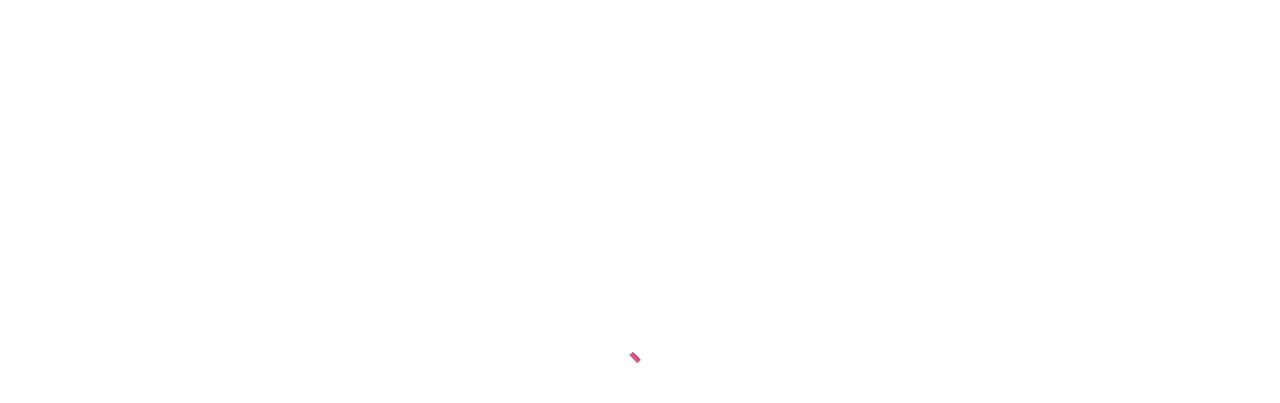

--- FILE ---
content_type: text/html; charset=utf-8
request_url: https://ethel.ee/ehted/ripatsid/rose-opal-mini-me-silver-ripatsid-detail.html
body_size: 13667
content:
<!DOCTYPE html>
<html lang="et-ee" dir="ltr">

<head>
   <meta http-equiv="X-UA-Compatible" content="IE=edge" /><meta name="viewport" content="width=device-width, initial-scale=1" /><meta name="HandheldFriendly" content="true" /><meta name="apple-mobile-web-app-capable" content="YES" /> <!-- document meta -->
   <meta charset="utf-8" />
	<base href="https://ethel.ee/ehted/ripatsid/rose-opal-mini-me-silver-ripatsid-detail.html" />
	<meta name="title" content="&quot;Rose opal&quot; Mini Me Silver ripatsid mix &amp; match" />
	<meta name="viewport" content="width=device-width, initial-scale=1.0" />
	<meta name="description" content="&quot;Rose opal&quot; Mini Me Silver ripatsid mix &amp; match Ripatsid " />
	<meta name="generator" content="Joomla! - Open Source Content Management" />
	<title>Ripatsid: &quot;Rose opal&quot; Mini Me Silver ripatsid mix &amp; match</title>
	<link href="https://ethel.ee/ehted/ripatsid/mini-me-ripatsid/rose-opal-mini-me-silver-ripatsid-detail.html" rel="canonical" />
	<link href="/components/com_virtuemart/assets/css/jquery.fancybox-1.3.4.css?vmver=bb0e827f" rel="stylesheet" />
	<link href="/plugins/system/jce/css/content.css?badb4208be409b1335b815dde676300e" rel="stylesheet" />
	<link href="/plugins/system/jcemediabox/css/jcemediabox.min.css?0072da39200af2a5f0dbaf1a155242cd" rel="stylesheet" />
	<link href="https://ethel.ee/media/jui/css/chosen.css" rel="stylesheet" />
	<link href="https://ethel.ee/modules/mod_ebstickycookienotice/tmpl/assets/css/cookie.css?v=968095233" rel="stylesheet" />
	<link href="https://ethel.ee/modules/mod_ebstickycookienotice/tmpl/assets/css/responsive.css?v=1423318382" rel="stylesheet" />
	<style>
#astroid-preloader{display:flex;align-items:center;background:rgb(255, 255, 255);height:100%;left:0;position:fixed;top:0;width:100%;z-index:99999}.sk-folding-cube{margin:0 auto;width:20px;height:20px;position:relative;-webkit-transform:rotateZ(45deg);transform:rotateZ(45deg)}.sk-folding-cube .sk-cube{float:left;width:50%;height:50%;position:relative;-webkit-transform:scale(1.1);-ms-transform:scale(1.1);transform:scale(1.1)}.sk-folding-cube .sk-cube:before{content:"";position:absolute;top:0;left:0;width:100%;height:100%;background-color:rgb(178, 0, 71);-webkit-animation:sk-foldCubeAngle 2.4s infinite linear both;animation:sk-foldCubeAngle 2.4s infinite linear both;-webkit-transform-origin:100% 100%;-ms-transform-origin:100% 100%;transform-origin:100% 100%}.sk-folding-cube .sk-cube2{-webkit-transform:scale(1.1) rotateZ(90deg);transform:scale(1.1) rotateZ(90deg)}.sk-folding-cube .sk-cube3{-webkit-transform:scale(1.1) rotateZ(180deg);transform:scale(1.1) rotateZ(180deg)}.sk-folding-cube .sk-cube4{-webkit-transform:scale(1.1) rotateZ(270deg);transform:scale(1.1) rotateZ(270deg)}.sk-folding-cube .sk-cube2:before{-webkit-animation-delay:.3s;animation-delay:.3s}.sk-folding-cube .sk-cube3:before{-webkit-animation-delay:.6s;animation-delay:.6s}.sk-folding-cube .sk-cube4:before{-webkit-animation-delay:.9s;animation-delay:.9s}@-webkit-keyframes sk-foldCubeAngle{0%,10%{-webkit-transform:perspective(140px) rotateX(-180deg);transform:perspective(140px) rotateX(-180deg);opacity:0}25%,75%{-webkit-transform:perspective(140px) rotateX(0);transform:perspective(140px) rotateX(0);opacity:1}100%,90%{-webkit-transform:perspective(140px) rotateY(180deg);transform:perspective(140px) rotateY(180deg);opacity:0}}@keyframes sk-foldCubeAngle{0%,10%{-webkit-transform:perspective(140px) rotateX(-180deg);transform:perspective(140px) rotateX(-180deg);opacity:0}25%,75%{-webkit-transform:perspective(140px) rotateX(0);transform:perspective(140px) rotateX(0);opacity:1}100%,90%{-webkit-transform:perspective(140px) rotateY(180deg);transform:perspective(140px) rotateY(180deg);opacity:0}}
	</style>
	<script type="application/json" class="joomla-script-options new">{"csrf.token":"ceb7a579b0562c4a88b8a9345ee093fa","system.paths":{"root":"","base":""}}</script>
	<script src="/media/jui/js/jquery.min.js?9fb86782e3d957d07881f7c0676bd414"></script>
	<script src="/media/jui/js/jquery-noconflict.js?9fb86782e3d957d07881f7c0676bd414"></script>
	<script src="/media/jui/js/jquery-migrate.min.js?9fb86782e3d957d07881f7c0676bd414"></script>
	<script src="/components/com_virtuemart/assets/js/jquery-ui.min.js?vmver=1.9.2"></script>
	<script src="/components/com_virtuemart/assets/js/jquery.ui.autocomplete.html.js"></script>
	<script src="/components/com_virtuemart/assets/js/jquery.noconflict.js" async></script>
	<script src="/components/com_virtuemart/assets/js/vmsite.js?vmver=bb0e827f"></script>
	<script src="/components/com_virtuemart/assets/js/vmprices.js?vmver=bb0e827f"></script>
	<script src="/components/com_virtuemart/assets/js/dynupdate.js?vmver=bb0e827f"></script>
	<script src="/components/com_virtuemart/assets/js/fancybox/jquery.fancybox-1.3.4.pack.js?vmver=bb0e827f"></script>
	<script src="/plugins/system/jcemediabox/js/jcemediabox.min.js?d67233ea942db0e502a9d3ca48545fb9"></script>
	<script src="https://ethel.ee/media/jui/js/chosen.jquery.min.js"></script>
	<script src="https://ethel.ee/modules/mod_ebstickycookienotice/tmpl/assets/js/cookie_script.js?v=1266410963"></script>
	<script src="/media/system/js/mootools-core.js?9fb86782e3d957d07881f7c0676bd414"></script>
	<script src="/media/system/js/core.js?9fb86782e3d957d07881f7c0676bd414"></script>
	<script src="https://ethel.ee/modules/mod_cf_filtering/assets/general.js"></script>
	<script src="/modules/mod_virtuemart_cart/assets/js/update_cart.js?vmver=bb0e827f"></script>
	<script>
//<![CDATA[ 
if (typeof Virtuemart === "undefined"){
	var Virtuemart = {};}
var vmSiteurl = 'https://ethel.ee/' ;
Virtuemart.vmSiteurl = vmSiteurl;
var vmLang = '&lang=et';
Virtuemart.vmLang = vmLang; 
var vmLangTag = 'et';
Virtuemart.vmLangTag = vmLangTag;
var Itemid = '&Itemid=4063';
Virtuemart.addtocart_popup = "1" ; 
var vmCartError = Virtuemart.vmCartError = "Ostukorvi uuendamisel tekkis viga.";
var usefancy = true; //]]>

</script>
<script>
dataLayer.push({ ecommerce: null });
dataLayer.push({
 'event': 'detail'
  'ecommerce': {
    'detail': {
      'products': [{
        'name': '&quot;Rose opal&quot; Mini Me Silver ripatsid mix &amp; match',
        'id': '1399',
        'price': '24.17 EUR',
         'brand': 'Ethel Pearls',
         'category': 'Ripatsid',
        //'variant': 'Gray'.   // kui on olemas variatsioon
       }]
     }
   }
});
</script>
<script>
      jQuery(document).ready(function(){WfMediabox.init({"base":"\/","theme":"standard","width":"","height":"","lightbox":0,"shadowbox":0,"icons":1,"overlay":1,"overlay_opacity":0,"overlay_color":"","transition_speed":300,"close":2,"scrolling":"0","labels":{"close":"Close","next":"Next","previous":"Previous","cancel":"Cancel","numbers":"{{numbers}}","numbers_count":"{{current}} of {{total}}","download":"Download"}});});
//<![CDATA[
jQuery(document).ready(function() {
		jQuery('#VMmenu86_36818 li.VmClose ul').hide();
		jQuery('#VMmenu86_36818 li .VmArrowdown').click(
		function() {

			if (jQuery(this).parent().next('ul').is(':hidden')) {
				jQuery('#VMmenu86_36818 ul:visible').delay(500).slideUp(500,'linear').parents('li').addClass('VmClose').removeClass('VmOpen');
				jQuery(this).parent().next('ul').slideDown(500,'linear');
				jQuery(this).parents('li').addClass('VmOpen').removeClass('VmClose');
			}
		});
	});
//]]>

			if(typeof customFiltersProp=='undefined')customFiltersProp=new Array();
			customFiltersProp[677]={
				base_url:'https://ethel.ee/',
				cf_direction:'ltr',
				loadModule:false,
				loadOtherModules:true,
				loadOtherFilteringModules:1,
				results_trigger:'btn',
				results_wrapper:'bd_results',
				cfjoomla_sef:'1',
				use_ajax_spinner:'0',
				use_results_ajax_spinner:'0',
				results_loading_mode:'ajax'
				};window.addEvent('domready',function(){customFilters.assignEvents(677);});
	</script>
	<!-- Joomla Facebook Integration Begin -->
<script type='text/javascript'>
!function(f,b,e,v,n,t,s){if(f.fbq)return;n=f.fbq=function(){n.callMethod?
n.callMethod.apply(n,arguments):n.queue.push(arguments)};if(!f._fbq)f._fbq=n;
n.push=n;n.loaded=!0;n.version='2.0';n.queue=[];t=b.createElement(e);t.async=!0;
t.src=v;s=b.getElementsByTagName(e)[0];s.parentNode.insertBefore(t,s)}(window,
document,'script','https://connect.facebook.net/en_US/fbevents.js');
fbq('init', '320146495898459', {}, {agent: 'pljoomla'});
fbq('track', 'PageView');
</script>
<noscript>
<img height="1" width="1" style="display:none" alt="fbpx"
src="https://www.facebook.com/tr?id=320146495898459&ev=PageView&noscript=1"/>
</noscript>
<!-- DO NOT MODIFY -->
<!-- Joomla Facebook Integration end -->
 <!-- joomla head -->
   <link href="https://ethel.ee/images/yldsisu/rect4597.png" rel="shortcut icon" type="image/png" sizes="any" /><link href="https://fonts.googleapis.com/css2?family=&display=swap" rel="stylesheet" type="text/css" />
<link href="https://fonts.googleapis.com/css2?family=Forum&display=swap" rel="stylesheet" type="text/css" />
<link href="https://ethel.ee/templates/astroid_template_zero/css/vm-ltr-site.css" rel="stylesheet" type="text/css" />
<link href="https://use.fontawesome.com/releases/v6.0.0/css/all.css" data-version="6.0.0" rel="stylesheet" type="text/css" />
<link href="https://ethel.ee/media/jui/css/icomoon.css?v=2.5.18" rel="stylesheet" type="text/css" />
<link href="https://ethel.ee/templates/astroid_template_zero/css/compiled-3a86d3cd645088efd2ab309f4369e182.css?v=2.5.18" rel="stylesheet" type="text/css" />
<link href="https://ethel.ee/templates/astroid_template_zero/css/compiled-a4d02bef5640d6eb0522324b6bfd1b6a.css?v=2.5.18" rel="stylesheet" type="text/css" />
<link href="https://ethel.ee/templates/astroid_template_zero/css/custom.css?v=2.5.18" rel="stylesheet" type="text/css" />
 <!-- head styles -->
   <link rel="preconnect" href="https://fonts.gstatic.com"><!-- Global site tag (gtag.js) - Google Analytics -->
<script async src="https://www.googletagmanager.com/gtag/js?id=G-K24NKLVMZX"></script>
<script>
  window.dataLayer = window.dataLayer || [];
  function gtag(){dataLayer.push(arguments);}
  gtag('js', new Date());

  gtag('config', 'G-K24NKLVMZX');
</script> <!-- head scripts -->
</head> <!-- document head -->

<body class="site astroid-framework com-virtuemart view-productdetails layout-default itemid-4063 ripatsid-alias tp-style-225 et-EE ltr">
   <a title="Back to Top" id="astroid-backtotop" class="square" href="javascript:void(0)" style="background:rgb(255, 0, 102);padding:10px;"><i class="fas fa-arrow-up" style="font-size:20px;color:rgb(255, 255, 255);line-height:20px;  padding: 2px"></i></a><!-- astroid container -->
<div class="astroid-container">
    <div class="astroid-mobilemenu d-none d-init dir-left" data-class-prefix="astroid-mobilemenu" id="astroid-mobilemenu">
   <div class="burger-menu-button active">
      <button aria-label="Mobile Menu Toggle" type="button" class="button close-offcanvas offcanvas-close-btn">
         <span class="box">
            <span class="inner"></span>
         </span>
      </button>
   </div>
   <ul class="astroid-mobile-menu d-none"><li class="nav-item nav-item-id-4065 nav-item-level-1 no-dropdown-icon"><!--menu link starts-->
<a href="/kampaania.html" title="Kampaania" class=" nav-link-item-id-4065 nav-link item-link-component item-level-1" data-drop-action="hover">
   <span class="nav-title">
                                          Kampaania                              </span>
   </a>
<!--menu link ends--></li><li class="nav-item nav-item-id-4049 nav-item-level-1 nav-item-deeper nav-item-parent has-megamenu nav-item-dropdown no-dropdown-icon"><!--menu link starts-->
<a href="/riided.html" title="Disain riided" class=" nav-link-item-id-4049 nav-link item-link-component item-level-1" data-drop-action="hover">
   <span class="nav-title">
                                          Disain riided                              </span>
   </a>
<!--menu link ends--><ul class="nav-child list-group navbar-subnav level-1"><li class="nav-item-submenu nav-item-id-4051 nav-item-level-2 no-dropdown-icon"><!--menu link starts-->
<a href="/riided/tuunikad.html" title="Tuunikad" class=" nav-link-item-id-4051 nav-link item-link-component item-level-2" data-drop-action="hover">
   <span class="nav-title">
                                          Tuunikad                              </span>
   </a>
<!--menu link ends--></li><li class="nav-item-submenu nav-item-id-4052 nav-item-level-2 no-dropdown-icon"><!--menu link starts-->
<a href="/riided/seelikud.html" title="Seelikud" class=" nav-link-item-id-4052 nav-link item-link-component item-level-2" data-drop-action="hover">
   <span class="nav-title">
                                          Seelikud                              </span>
   </a>
<!--menu link ends--></li><li class="nav-item-submenu nav-item-id-4053 nav-item-level-2 no-dropdown-icon"><!--menu link starts-->
<a href="/riided/kleidid.html" title="Kleidid" class=" nav-link-item-id-4053 nav-link item-link-component item-level-2" data-drop-action="hover">
   <span class="nav-title">
                                          Kleidid                              </span>
   </a>
<!--menu link ends--></li><li class="nav-item-submenu nav-item-id-4054 nav-item-level-2 no-dropdown-icon"><!--menu link starts-->
<a href="/riided/kardiganid-sviitrid.html" title="Kardiganid, sviitrid" class=" nav-link-item-id-4054 nav-link item-link-component item-level-2" data-drop-action="hover">
   <span class="nav-title">
                                          Kardiganid, sviitrid                              </span>
   </a>
<!--menu link ends--></li><li class="nav-item-submenu nav-item-id-4055 nav-item-level-2 no-dropdown-icon"><!--menu link starts-->
<a href="/riided/pluusid.html" title="Pluusid" class=" nav-link-item-id-4055 nav-link item-link-component item-level-2" data-drop-action="hover">
   <span class="nav-title">
                                          Pluusid                              </span>
   </a>
<!--menu link ends--></li><li class="nav-item-submenu nav-item-id-4056 nav-item-level-2 no-dropdown-icon"><!--menu link starts-->
<a href="/riided/püksid.html" title="Vabaaja riietus" class=" nav-link-item-id-4056 nav-link item-link-component item-level-2" data-drop-action="hover">
   <span class="nav-title">
                                          Vabaaja riietus                              </span>
   </a>
<!--menu link ends--></li><li class="nav-item-submenu nav-item-id-4057 nav-item-level-2 no-dropdown-icon"><!--menu link starts-->
<a href="/riided/retuusid.html" title="Retuusid" class=" nav-link-item-id-4057 nav-link item-link-component item-level-2" data-drop-action="hover">
   <span class="nav-title">
                                          Retuusid                              </span>
   </a>
<!--menu link ends--></li><li class="nav-item-submenu nav-item-id-4058 nav-item-level-2 no-dropdown-icon"><!--menu link starts-->
<a href="/riided/sokid.html" title="Sokid" class=" nav-link-item-id-4058 nav-link item-link-component item-level-2" data-drop-action="hover">
   <span class="nav-title">
                                          Sokid                              </span>
   </a>
<!--menu link ends--></li><li class="nav-item-submenu nav-item-id-4059 nav-item-level-2 no-dropdown-icon"><!--menu link starts-->
<a href="/riided/mütsid-sallid.html" title="Mütsid, sallid" class=" nav-link-item-id-4059 nav-link item-link-component item-level-2" data-drop-action="hover">
   <span class="nav-title">
                                          Mütsid, sallid                              </span>
   </a>
<!--menu link ends--></li><li class="nav-item-submenu nav-item-id-4060 nav-item-level-2 no-dropdown-icon"><!--menu link starts-->
<a href="/riided/peapaelad.html" title="Peapaelad" class=" nav-link-item-id-4060 nav-link item-link-component item-level-2" data-drop-action="hover">
   <span class="nav-title">
                                          Peapaelad                              </span>
   </a>
<!--menu link ends--></li><li class="nav-item-submenu nav-item-id-4061 nav-item-level-2 no-dropdown-icon"><!--menu link starts-->
<a href="/riided/laudlinad.html" title="Laudlinad" class=" nav-link-item-id-4061 nav-link item-link-component item-level-2" data-drop-action="hover">
   <span class="nav-title">
                                          Laudlinad                              </span>
   </a>
<!--menu link ends--></li><li class="nav-item-submenu nav-item-id-4062 nav-item-level-2 no-dropdown-icon"><!--menu link starts-->
<a href="/riided/komplektid.html" title="Komplektid" class=" nav-link-item-id-4062 nav-link item-link-component item-level-2" data-drop-action="hover">
   <span class="nav-title">
                                          Komplektid                              </span>
   </a>
<!--menu link ends--></li></ul></li><li class="nav-item nav-item-id-4050 nav-item-level-1 nav-item-active nav-item-deeper nav-item-parent has-megamenu nav-item-dropdown no-dropdown-icon"><!--menu link starts-->
<a href="/ehted.html" title="Ethel ehted" class=" nav-link-item-id-4050 nav-link active item-link-component item-level-1" data-drop-action="hover">
   <span class="nav-title">
                                          Ethel ehted                              </span>
   </a>
<!--menu link ends--><ul class="nav-child list-group navbar-subnav level-1"><li class="nav-item-submenu nav-item-id-4063 nav-item-level-2 nav-item-current nav-item-active nav-item-deeper nav-item-parent nav-item-dropdown no-dropdown-icon"><!--menu link starts-->
<a href="/ehted/ripatsid.html" title="Ripatsid" class=" nav-link-item-id-4063 nav-link active item-link-component item-level-2" data-drop-action="hover">
   <span class="nav-title">
                                          Ripatsid                              </span>
   </a>
<!--menu link ends--><ul class="nav-child list-group navbar-subnav level-2"><li class="nav-item-submenu nav-item-id-4070 nav-item-level-3 no-dropdown-icon"><!--menu link starts-->
<a href="/ehted/ripatsid/summer-star-ripatsid.html" title="Summer Star ripatsid" class=" nav-link-item-id-4070 nav-link item-link-component item-level-3" data-drop-action="hover">
   <span class="nav-title">
                                          Summer Star ripatsid                              </span>
   </a>
<!--menu link ends--></li><li class="nav-item-submenu nav-item-id-4071 nav-item-level-3 no-dropdown-icon"><!--menu link starts-->
<a href="/ehted/ripatsid/regular-ripatsid.html" title="Regular ripatsid" class=" nav-link-item-id-4071 nav-link item-link-component item-level-3" data-drop-action="hover">
   <span class="nav-title">
                                          Regular ripatsid                              </span>
   </a>
<!--menu link ends--></li><li class="nav-item-submenu nav-item-id-4072 nav-item-level-3 no-dropdown-icon"><!--menu link starts-->
<a href="/ehted/ripatsid/pearls-ripatsid.html" title="Pearls ripatsid" class=" nav-link-item-id-4072 nav-link item-link-component item-level-3" data-drop-action="hover">
   <span class="nav-title">
                                          Pearls ripatsid                              </span>
   </a>
<!--menu link ends--></li></ul></li><li class="nav-item-submenu nav-item-id-4064 nav-item-level-2 nav-item-deeper nav-item-parent nav-item-dropdown no-dropdown-icon"><!--menu link starts-->
<a href="/ehted/kõrvarõngad.html" title="Kõrvarõngad" class=" nav-link-item-id-4064 nav-link item-link-component item-level-2" data-drop-action="hover">
   <span class="nav-title">
                                          Kõrvarõngad                              </span>
   </a>
<!--menu link ends--><ul class="nav-child list-group navbar-subnav level-2"><li class="nav-item-submenu nav-item-id-4089 nav-item-level-3 no-dropdown-icon"><!--menu link starts-->
<a href="/ehted/kõrvarõngad/pärlitega-kõrvarõngad.html" title="Pärlitega kõrvarõngad" class=" nav-link-item-id-4089 nav-link item-link-component item-level-3" data-drop-action="hover">
   <span class="nav-title">
                                          Pärlitega kõrvarõngad                              </span>
   </a>
<!--menu link ends--></li><li class="nav-item-submenu nav-item-id-4090 nav-item-level-3 no-dropdown-icon"><!--menu link starts-->
<a href="/ehted/kõrvarõngad/kullatud-kõrvarõngad.html" title="Kullatud kõrvarõngad" class=" nav-link-item-id-4090 nav-link item-link-component item-level-3" data-drop-action="hover">
   <span class="nav-title">
                                          Kullatud kõrvarõngad                              </span>
   </a>
<!--menu link ends--></li><li class="nav-item-submenu nav-item-id-4091 nav-item-level-3 no-dropdown-icon"><!--menu link starts-->
<a href="/ehted/kõrvarõngad/rodeeritud-kõrvarõngad.html" title="Rodeeritud kõrvarõngad" class=" nav-link-item-id-4091 nav-link item-link-component item-level-3" data-drop-action="hover">
   <span class="nav-title">
                                          Rodeeritud kõrvarõngad                              </span>
   </a>
<!--menu link ends--></li><li class="nav-item-submenu nav-item-id-4092 nav-item-level-3 no-dropdown-icon"><!--menu link starts-->
<a href="/ehted/kõrvarõngad/sobita-ja-vaheta.html" title="Sobita ja vaheta" class=" nav-link-item-id-4092 nav-link item-link-component item-level-3" data-drop-action="hover">
   <span class="nav-title">
                                          Sobita ja vaheta                              </span>
   </a>
<!--menu link ends--></li></ul></li><li class="nav-item-submenu nav-item-id-4066 nav-item-level-2 nav-item-deeper nav-item-parent nav-item-dropdown no-dropdown-icon"><!--menu link starts-->
<a href="/ehted/käevõrud.html" title="Käevõrud" class=" nav-link-item-id-4066 nav-link item-link-component item-level-2" data-drop-action="hover">
   <span class="nav-title">
                                          Käevõrud                              </span>
   </a>
<!--menu link ends--><ul class="nav-child list-group navbar-subnav level-2"><li class="nav-item-submenu nav-item-id-4126 nav-item-level-3 no-dropdown-icon"><!--menu link starts-->
<a href="/ehted/käevõrud/naiste-käevõrud.html" title="Naiste käevõrud" class=" nav-link-item-id-4126 nav-link item-link-component item-level-3" data-drop-action="hover">
   <span class="nav-title">
                                          Naiste käevõrud                              </span>
   </a>
<!--menu link ends--></li><li class="nav-item-submenu nav-item-id-4127 nav-item-level-3 no-dropdown-icon"><!--menu link starts-->
<a href="/ehted/käevõrud/meeste-käevõrud.html" title="Meeste käevõrud" class=" nav-link-item-id-4127 nav-link item-link-component item-level-3" data-drop-action="hover">
   <span class="nav-title">
                                          Meeste käevõrud                              </span>
   </a>
<!--menu link ends--></li><li class="nav-item-submenu nav-item-id-4128 nav-item-level-3 no-dropdown-icon"><!--menu link starts-->
<a href="/ehted/käevõrud/laste-käevõrud.html" title="Laste käevõrud" class=" nav-link-item-id-4128 nav-link item-link-component item-level-3" data-drop-action="hover">
   <span class="nav-title">
                                          Laste käevõrud                              </span>
   </a>
<!--menu link ends--></li><li class="nav-item-submenu nav-item-id-4129 nav-item-level-3 no-dropdown-icon"><!--menu link starts-->
<a href="/ehted/käevõrud/poolvääriskividest-käevõrud.html" title="Poolvääriskividest käevõrud" class=" nav-link-item-id-4129 nav-link item-link-component item-level-3" data-drop-action="hover">
   <span class="nav-title">
                                          Poolvääriskividest käevõrud                              </span>
   </a>
<!--menu link ends--></li></ul></li><li class="nav-item-submenu nav-item-id-4067 nav-item-level-2 nav-item-deeper nav-item-parent nav-item-dropdown no-dropdown-icon"><!--menu link starts-->
<a href="/ehted/kaelakeed.html" title="Kaelakeed" class=" nav-link-item-id-4067 nav-link item-link-component item-level-2" data-drop-action="hover">
   <span class="nav-title">
                                          Kaelakeed                              </span>
   </a>
<!--menu link ends--><ul class="nav-child list-group navbar-subnav level-2"><li class="nav-item-submenu nav-item-id-4093 nav-item-level-3 no-dropdown-icon"><!--menu link starts-->
<a href="/ehted/kaelakeed/tugevkullatud-kaelakeed.html" title="Tugevkullatud kaelakeed" class=" nav-link-item-id-4093 nav-link item-link-component item-level-3" data-drop-action="hover">
   <span class="nav-title">
                                          Tugevkullatud kaelakeed                              </span>
   </a>
<!--menu link ends--></li><li class="nav-item-submenu nav-item-id-4094 nav-item-level-3 no-dropdown-icon"><!--menu link starts-->
<a href="/ehted/kaelakeed/pärlitest-kaelakeed.html" title="Pärlitest kaelakeed" class=" nav-link-item-id-4094 nav-link item-link-component item-level-3" data-drop-action="hover">
   <span class="nav-title">
                                          Pärlitest kaelakeed                              </span>
   </a>
<!--menu link ends--></li><li class="nav-item-submenu nav-item-id-4095 nav-item-level-3 no-dropdown-icon"><!--menu link starts-->
<a href="/ehted/kaelakeed/rodeeritud-kaelakeed.html" title="Rodeeritud kaelakeed" class=" nav-link-item-id-4095 nav-link item-link-component item-level-3" data-drop-action="hover">
   <span class="nav-title">
                                          Rodeeritud kaelakeed                              </span>
   </a>
<!--menu link ends--></li><li class="nav-item-submenu nav-item-id-4125 nav-item-level-3 no-dropdown-icon"><!--menu link starts-->
<a href="/ehted/kaelakeed/poolvääriskividest-kaelakeed.html" title="Poolvääriskividest kaelakeed" class=" nav-link-item-id-4125 nav-link item-link-component item-level-3" data-drop-action="hover">
   <span class="nav-title">
                                          Poolvääriskividest kaelakeed                              </span>
   </a>
<!--menu link ends--></li></ul></li><li class="nav-item-submenu nav-item-id-4068 nav-item-level-2 no-dropdown-icon"><!--menu link starts-->
<a href="/ehted/baasrõngad.html" title="Baasrõngad" class=" nav-link-item-id-4068 nav-link item-link-component item-level-2" data-drop-action="hover">
   <span class="nav-title">
                                          Baasrõngad                              </span>
   </a>
<!--menu link ends--></li><li class="nav-item-submenu nav-item-id-4069 nav-item-level-2 nav-item-deeper nav-item-parent nav-item-dropdown no-dropdown-icon"><!--menu link starts-->
<a href="/ehted/ethel-kollektsioonid.html" title="Ethel kollektsioonid" class=" nav-link-item-id-4069 nav-link item-link-component item-level-2" data-drop-action="hover">
   <span class="nav-title">
                                          Ethel kollektsioonid                              </span>
   </a>
<!--menu link ends--><ul class="nav-child list-group navbar-subnav level-2"><li class="nav-item-submenu nav-item-id-4111 nav-item-level-3 no-dropdown-icon"><!--menu link starts-->
<a href="/ehted/ethel-kollektsioonid/classic.html" title="Classic" class=" nav-link-item-id-4111 nav-link item-link-component item-level-3" data-drop-action="hover">
   <span class="nav-title">
                                          Classic                              </span>
   </a>
<!--menu link ends--></li><li class="nav-item-submenu nav-item-id-4112 nav-item-level-3 no-dropdown-icon"><!--menu link starts-->
<a href="/ehted/ethel-kollektsioonid/leopard.html" title="Leopard" class=" nav-link-item-id-4112 nav-link item-link-component item-level-3" data-drop-action="hover">
   <span class="nav-title">
                                          Leopard                              </span>
   </a>
<!--menu link ends--></li><li class="nav-item-submenu nav-item-id-4130 nav-item-level-3 no-dropdown-icon"><!--menu link starts-->
<a href="/ehted/ethel-kollektsioonid/ethel-komplektid.html" title="Ethel komplektid" class=" nav-link-item-id-4130 nav-link item-link-component item-level-3" data-drop-action="hover">
   <span class="nav-title">
                                          Ethel komplektid                              </span>
   </a>
<!--menu link ends--></li></ul></li></ul></li><li class="nav-item nav-item-id-3615 nav-item-level-1 no-dropdown-icon"><!--menu link starts-->
<a href="/kontakt.html" title="Kontakt" class=" nav-link-item-id-3615 nav-link item-link-component item-level-1" data-drop-action="hover">
   <span class="nav-title">
                                          Kontakt                              </span>
   </a>
<!--menu link ends--></li></ul></div>    <!-- astroid content -->
    <div class="astroid-content">
                <!-- astroid layout -->
        <div class="astroid-layout astroid-layout-wide">
                        <!-- astroid wrapper -->
            <div class="astroid-wrapper">
                                <section class="astroid-section p-1 hideonxs hideonsm hideonmd" id="ts-551539321230222"><div class="container"><div class="astroid-row row" id="ar-941539321230222"><div class="astroid-column col-lg-8 order-xl-0 order-lg-0 order-md-0 order-sm-0 order-0" id="ac-211539321230222"><div class="astroid-module-position" id="t1-241539321244222"><div class="astroid-contact-info">
   
         <span class="astroid-contact-phone">
                     <i class="fas fa-phone-alt"></i>
                           <a href="tel:+37256670008">+372 5667 0008</a>
      </span>
   
   
         <span class="astroid-contact-email">
                     <i class="far fa-envelope"></i>
                           <a href="mailto:ethel@ethel.ee">ethel@ethel.ee</a>
      </span>
   
   </div></div></div><div class="astroid-column col-lg-4 order-xl-0 order-lg-0 order-md-0 order-sm-0 order-0" id="ac-1091539321232502"><div class="astroid-module-position float-right" id="t2-691539321321578"><div class="astroid-social-icons row">
    <div class="col"><a title="Facebook"  href="https://www.facebook.com/ethelspearls" target="_blank" rel="noopener"><i class="fab fa-facebook-f"></i></a></div><div class="col"><a title="Instagram"  href="https://www.instagram.com/ethelpearls/" target="_blank" rel="noopener"><i class="fab fa-instagram"></i></a></div></div></div></div></div></div></section><section class="astroid-section astroid-header-section" id="hs-1529472563843"><div class="container"><div class="astroid-row row no-gutters gx-0" id="ar-1529472563843"><div class="astroid-column col-lg-12 order-xl-0 order-lg-0 order-md-0 order-sm-0 order-0" id="ac-1529472563843"><div class="astroid-module-position" id="ah-1529472563843"><!-- header starts -->
<header data-megamenu data-megamenu-class=".has-megamenu" data-megamenu-content-class=".megamenu-container" data-dropdown-arrow="false" data-header-offset="true" data-transition-speed="100" data-megamenu-animation="slide" data-easing="linear" data-astroid-trigger="hover" data-megamenu-submenu-class=".nav-submenu,.nav-submenu-static" id="astroid-header" class="astroid-header astroid-horizontal-header astroid-horizontal-center-header">
   <div class="d-flex flex-row justify-content-between">
               <div class="d-flex d-lg-none justify-content-start">
            <div class="header-mobilemenu-trigger d-lg-none burger-menu-button align-self-center" data-offcanvas="#astroid-mobilemenu" data-effect="mobilemenu-slide">
               <button aria-label="Mobile Menu Toggle" class="button" type="button"><span class="box"><span class="inner"></span></span></button>
            </div>
         </div>
            <div class="header-left-section d-flex justify-content-start">
         <!-- logo starts -->
    <!-- image logo starts -->
        <div class="logo-wrapper astroid-logo">
                <a target="_self" class="astroid-logo astroid-logo-image d-flex align-items-center mr-0 mr-lg-4" href="https://ethel.ee/">
                                    <img src="https://ethel.ee/images/ethel_white_logo.png" alt="Ethel's Design" class="astroid-logo-default" />
                                        <img src="https://ethel.ee/images/ethel_white_logo.png" alt="Ethel's Design" class="astroid-logo-mobile" />
                                        <img src="https://ethel.ee/images/ethel_white_logo.png" alt="Ethel's Design" class="astroid-logo-sticky" />
                            </a>
            </div>
    <!-- image logo ends -->
<!-- logo ends -->               </div>
               <div></div>
            <div class="header-center-section d-none d-lg-flex justify-content-center flex-lg-grow-1"><div class=" align-self-center px-2 d-none d-lg-block"><ul class="nav astroid-nav d-none d-lg-flex"><li data-position="right" class="nav-item nav-item-id-4065 nav-item-level-1 no-dropdown-icon"><!--menu link starts-->
<a href="/kampaania.html" title="Kampaania" class=" nav-link-item-id-4065 nav-link item-link-component item-level-1" data-drop-action="hover">
   <span class="nav-title">
                                          Kampaania                              </span>
   </a>
<!--menu link ends--></li><li data-position="right" class="nav-item nav-item-id-4049 nav-item-level-1 nav-item-deeper nav-item-parent has-megamenu nav-item-dropdown no-dropdown-icon"><!--menu link starts-->
<a href="/riided.html" title="Disain riided" class=" nav-link-item-id-4049 nav-link megamenu-item-link item-link-component item-level-1" data-drop-action="hover">
   <span class="nav-title">
                                          Disain riided                                             </span>
   </a>
<!--menu link ends--><div style="width:250px" class="megamenu-container nav-submenu-container nav-item-level-1"><ul class="nav-submenu"><li data-position="right" class="nav-item-submenu nav-item-id-4051 nav-item-level-2 no-dropdown-icon"><!--menu link starts-->
<a href="/riided/tuunikad.html" title="Tuunikad" class=" nav-link-item-id-4051 item-link-component item-level-2" data-drop-action="hover">
   <span class="nav-title">
                                          Tuunikad                              </span>
   </a>
<!--menu link ends--></li><li data-position="right" class="nav-item-submenu nav-item-id-4052 nav-item-level-2 no-dropdown-icon"><!--menu link starts-->
<a href="/riided/seelikud.html" title="Seelikud" class=" nav-link-item-id-4052 item-link-component item-level-2" data-drop-action="hover">
   <span class="nav-title">
                                          Seelikud                              </span>
   </a>
<!--menu link ends--></li><li data-position="right" class="nav-item-submenu nav-item-id-4053 nav-item-level-2 no-dropdown-icon"><!--menu link starts-->
<a href="/riided/kleidid.html" title="Kleidid" class=" nav-link-item-id-4053 item-link-component item-level-2" data-drop-action="hover">
   <span class="nav-title">
                                          Kleidid                              </span>
   </a>
<!--menu link ends--></li><li data-position="right" class="nav-item-submenu nav-item-id-4054 nav-item-level-2 no-dropdown-icon"><!--menu link starts-->
<a href="/riided/kardiganid-sviitrid.html" title="Kardiganid, sviitrid" class=" nav-link-item-id-4054 item-link-component item-level-2" data-drop-action="hover">
   <span class="nav-title">
                                          Kardiganid, sviitrid                              </span>
   </a>
<!--menu link ends--></li><li data-position="right" class="nav-item-submenu nav-item-id-4055 nav-item-level-2 no-dropdown-icon"><!--menu link starts-->
<a href="/riided/pluusid.html" title="Pluusid" class=" nav-link-item-id-4055 item-link-component item-level-2" data-drop-action="hover">
   <span class="nav-title">
                                          Pluusid                              </span>
   </a>
<!--menu link ends--></li><li data-position="right" class="nav-item-submenu nav-item-id-4056 nav-item-level-2 no-dropdown-icon"><!--menu link starts-->
<a href="/riided/püksid.html" title="Vabaaja riietus" class=" nav-link-item-id-4056 item-link-component item-level-2" data-drop-action="hover">
   <span class="nav-title">
                                          Vabaaja riietus                              </span>
   </a>
<!--menu link ends--></li><li data-position="right" class="nav-item-submenu nav-item-id-4057 nav-item-level-2 no-dropdown-icon"><!--menu link starts-->
<a href="/riided/retuusid.html" title="Retuusid" class=" nav-link-item-id-4057 item-link-component item-level-2" data-drop-action="hover">
   <span class="nav-title">
                                          Retuusid                              </span>
   </a>
<!--menu link ends--></li><li data-position="right" class="nav-item-submenu nav-item-id-4058 nav-item-level-2 no-dropdown-icon"><!--menu link starts-->
<a href="/riided/sokid.html" title="Sokid" class=" nav-link-item-id-4058 item-link-component item-level-2" data-drop-action="hover">
   <span class="nav-title">
                                          Sokid                              </span>
   </a>
<!--menu link ends--></li><li data-position="right" class="nav-item-submenu nav-item-id-4059 nav-item-level-2 no-dropdown-icon"><!--menu link starts-->
<a href="/riided/mütsid-sallid.html" title="Mütsid, sallid" class=" nav-link-item-id-4059 item-link-component item-level-2" data-drop-action="hover">
   <span class="nav-title">
                                          Mütsid, sallid                              </span>
   </a>
<!--menu link ends--></li><li data-position="right" class="nav-item-submenu nav-item-id-4060 nav-item-level-2 no-dropdown-icon"><!--menu link starts-->
<a href="/riided/peapaelad.html" title="Peapaelad" class=" nav-link-item-id-4060 item-link-component item-level-2" data-drop-action="hover">
   <span class="nav-title">
                                          Peapaelad                              </span>
   </a>
<!--menu link ends--></li><li data-position="right" class="nav-item-submenu nav-item-id-4061 nav-item-level-2 no-dropdown-icon"><!--menu link starts-->
<a href="/riided/laudlinad.html" title="Laudlinad" class=" nav-link-item-id-4061 item-link-component item-level-2" data-drop-action="hover">
   <span class="nav-title">
                                          Laudlinad                              </span>
   </a>
<!--menu link ends--></li><li data-position="right" class="nav-item-submenu nav-item-id-4062 nav-item-level-2 no-dropdown-icon"><!--menu link starts-->
<a href="/riided/komplektid.html" title="Komplektid" class=" nav-link-item-id-4062 item-link-component item-level-2" data-drop-action="hover">
   <span class="nav-title">
                                          Komplektid                              </span>
   </a>
<!--menu link ends--></li></ul></li><li data-position="right" class="nav-item nav-item-id-4050 nav-item-level-1 nav-item-active nav-item-deeper nav-item-parent has-megamenu nav-item-dropdown no-dropdown-icon"><!--menu link starts-->
<a href="/ehted.html" title="Ethel ehted" class=" nav-link-item-id-4050 nav-link active megamenu-item-link item-link-component item-level-1" data-drop-action="hover">
   <span class="nav-title">
                                          Ethel ehted                                             </span>
   </a>
<!--menu link ends--><div style="width:250px" class="megamenu-container nav-submenu-container nav-item-level-1"><ul class="nav-submenu"><li data-position="right" class="nav-item-submenu nav-item-id-4063 nav-item-level-2 nav-item-current nav-item-active nav-item-deeper nav-item-parent nav-item-dropdown no-dropdown-icon"><!--menu link starts-->
<a href="/ehted/ripatsid.html" title="Ripatsid" class=" nav-link-item-id-4063 active megamenu-item-link item-link-component item-level-2" data-drop-action="hover">
   <span class="nav-title">
                                          Ripatsid                                    <i class="fas fa-chevron-right nav-item-caret"></i>
         </span>
   </a>
<!--menu link ends--><ul class="nav-submenu"><li data-position="right" class="nav-item-submenu nav-item-id-4070 nav-item-level-3 no-dropdown-icon"><!--menu link starts-->
<a href="/ehted/ripatsid/summer-star-ripatsid.html" title="Summer Star ripatsid" class=" nav-link-item-id-4070 item-link-component item-level-3" data-drop-action="hover">
   <span class="nav-title">
                                          Summer Star ripatsid                              </span>
   </a>
<!--menu link ends--></li><li data-position="right" class="nav-item-submenu nav-item-id-4071 nav-item-level-3 no-dropdown-icon"><!--menu link starts-->
<a href="/ehted/ripatsid/regular-ripatsid.html" title="Regular ripatsid" class=" nav-link-item-id-4071 item-link-component item-level-3" data-drop-action="hover">
   <span class="nav-title">
                                          Regular ripatsid                              </span>
   </a>
<!--menu link ends--></li><li data-position="right" class="nav-item-submenu nav-item-id-4072 nav-item-level-3 no-dropdown-icon"><!--menu link starts-->
<a href="/ehted/ripatsid/pearls-ripatsid.html" title="Pearls ripatsid" class=" nav-link-item-id-4072 item-link-component item-level-3" data-drop-action="hover">
   <span class="nav-title">
                                          Pearls ripatsid                              </span>
   </a>
<!--menu link ends--></li></ul></li><li data-position="right" class="nav-item-submenu nav-item-id-4064 nav-item-level-2 nav-item-deeper nav-item-parent nav-item-dropdown no-dropdown-icon"><!--menu link starts-->
<a href="/ehted/kõrvarõngad.html" title="Kõrvarõngad" class=" nav-link-item-id-4064 megamenu-item-link item-link-component item-level-2" data-drop-action="hover">
   <span class="nav-title">
                                          Kõrvarõngad                                    <i class="fas fa-chevron-right nav-item-caret"></i>
         </span>
   </a>
<!--menu link ends--><ul class="nav-submenu"><li data-position="right" class="nav-item-submenu nav-item-id-4089 nav-item-level-3 no-dropdown-icon"><!--menu link starts-->
<a href="/ehted/kõrvarõngad/pärlitega-kõrvarõngad.html" title="Pärlitega kõrvarõngad" class=" nav-link-item-id-4089 item-link-component item-level-3" data-drop-action="hover">
   <span class="nav-title">
                                          Pärlitega kõrvarõngad                              </span>
   </a>
<!--menu link ends--></li><li data-position="right" class="nav-item-submenu nav-item-id-4090 nav-item-level-3 no-dropdown-icon"><!--menu link starts-->
<a href="/ehted/kõrvarõngad/kullatud-kõrvarõngad.html" title="Kullatud kõrvarõngad" class=" nav-link-item-id-4090 item-link-component item-level-3" data-drop-action="hover">
   <span class="nav-title">
                                          Kullatud kõrvarõngad                              </span>
   </a>
<!--menu link ends--></li><li data-position="right" class="nav-item-submenu nav-item-id-4091 nav-item-level-3 no-dropdown-icon"><!--menu link starts-->
<a href="/ehted/kõrvarõngad/rodeeritud-kõrvarõngad.html" title="Rodeeritud kõrvarõngad" class=" nav-link-item-id-4091 item-link-component item-level-3" data-drop-action="hover">
   <span class="nav-title">
                                          Rodeeritud kõrvarõngad                              </span>
   </a>
<!--menu link ends--></li><li data-position="right" class="nav-item-submenu nav-item-id-4092 nav-item-level-3 no-dropdown-icon"><!--menu link starts-->
<a href="/ehted/kõrvarõngad/sobita-ja-vaheta.html" title="Sobita ja vaheta" class=" nav-link-item-id-4092 item-link-component item-level-3" data-drop-action="hover">
   <span class="nav-title">
                                          Sobita ja vaheta                              </span>
   </a>
<!--menu link ends--></li></ul></li><li data-position="right" class="nav-item-submenu nav-item-id-4066 nav-item-level-2 nav-item-deeper nav-item-parent nav-item-dropdown no-dropdown-icon"><!--menu link starts-->
<a href="/ehted/käevõrud.html" title="Käevõrud" class=" nav-link-item-id-4066 megamenu-item-link item-link-component item-level-2" data-drop-action="hover">
   <span class="nav-title">
                                          Käevõrud                                    <i class="fas fa-chevron-right nav-item-caret"></i>
         </span>
   </a>
<!--menu link ends--><ul class="nav-submenu"><li data-position="right" class="nav-item-submenu nav-item-id-4126 nav-item-level-3 no-dropdown-icon"><!--menu link starts-->
<a href="/ehted/käevõrud/naiste-käevõrud.html" title="Naiste käevõrud" class=" nav-link-item-id-4126 item-link-component item-level-3" data-drop-action="hover">
   <span class="nav-title">
                                          Naiste käevõrud                              </span>
   </a>
<!--menu link ends--></li><li data-position="right" class="nav-item-submenu nav-item-id-4127 nav-item-level-3 no-dropdown-icon"><!--menu link starts-->
<a href="/ehted/käevõrud/meeste-käevõrud.html" title="Meeste käevõrud" class=" nav-link-item-id-4127 item-link-component item-level-3" data-drop-action="hover">
   <span class="nav-title">
                                          Meeste käevõrud                              </span>
   </a>
<!--menu link ends--></li><li data-position="right" class="nav-item-submenu nav-item-id-4128 nav-item-level-3 no-dropdown-icon"><!--menu link starts-->
<a href="/ehted/käevõrud/laste-käevõrud.html" title="Laste käevõrud" class=" nav-link-item-id-4128 item-link-component item-level-3" data-drop-action="hover">
   <span class="nav-title">
                                          Laste käevõrud                              </span>
   </a>
<!--menu link ends--></li><li data-position="right" class="nav-item-submenu nav-item-id-4129 nav-item-level-3 no-dropdown-icon"><!--menu link starts-->
<a href="/ehted/käevõrud/poolvääriskividest-käevõrud.html" title="Poolvääriskividest käevõrud" class=" nav-link-item-id-4129 item-link-component item-level-3" data-drop-action="hover">
   <span class="nav-title">
                                          Poolvääriskividest käevõrud                              </span>
   </a>
<!--menu link ends--></li></ul></li><li data-position="right" class="nav-item-submenu nav-item-id-4067 nav-item-level-2 nav-item-deeper nav-item-parent nav-item-dropdown no-dropdown-icon"><!--menu link starts-->
<a href="/ehted/kaelakeed.html" title="Kaelakeed" class=" nav-link-item-id-4067 megamenu-item-link item-link-component item-level-2" data-drop-action="hover">
   <span class="nav-title">
                                          Kaelakeed                                    <i class="fas fa-chevron-right nav-item-caret"></i>
         </span>
   </a>
<!--menu link ends--><ul class="nav-submenu"><li data-position="right" class="nav-item-submenu nav-item-id-4093 nav-item-level-3 no-dropdown-icon"><!--menu link starts-->
<a href="/ehted/kaelakeed/tugevkullatud-kaelakeed.html" title="Tugevkullatud kaelakeed" class=" nav-link-item-id-4093 item-link-component item-level-3" data-drop-action="hover">
   <span class="nav-title">
                                          Tugevkullatud kaelakeed                              </span>
   </a>
<!--menu link ends--></li><li data-position="right" class="nav-item-submenu nav-item-id-4094 nav-item-level-3 no-dropdown-icon"><!--menu link starts-->
<a href="/ehted/kaelakeed/pärlitest-kaelakeed.html" title="Pärlitest kaelakeed" class=" nav-link-item-id-4094 item-link-component item-level-3" data-drop-action="hover">
   <span class="nav-title">
                                          Pärlitest kaelakeed                              </span>
   </a>
<!--menu link ends--></li><li data-position="right" class="nav-item-submenu nav-item-id-4095 nav-item-level-3 no-dropdown-icon"><!--menu link starts-->
<a href="/ehted/kaelakeed/rodeeritud-kaelakeed.html" title="Rodeeritud kaelakeed" class=" nav-link-item-id-4095 item-link-component item-level-3" data-drop-action="hover">
   <span class="nav-title">
                                          Rodeeritud kaelakeed                              </span>
   </a>
<!--menu link ends--></li><li data-position="right" class="nav-item-submenu nav-item-id-4125 nav-item-level-3 no-dropdown-icon"><!--menu link starts-->
<a href="/ehted/kaelakeed/poolvääriskividest-kaelakeed.html" title="Poolvääriskividest kaelakeed" class=" nav-link-item-id-4125 item-link-component item-level-3" data-drop-action="hover">
   <span class="nav-title">
                                          Poolvääriskividest kaelakeed                              </span>
   </a>
<!--menu link ends--></li></ul></li><li data-position="right" class="nav-item-submenu nav-item-id-4068 nav-item-level-2 no-dropdown-icon"><!--menu link starts-->
<a href="/ehted/baasrõngad.html" title="Baasrõngad" class=" nav-link-item-id-4068 item-link-component item-level-2" data-drop-action="hover">
   <span class="nav-title">
                                          Baasrõngad                              </span>
   </a>
<!--menu link ends--></li><li data-position="right" class="nav-item-submenu nav-item-id-4069 nav-item-level-2 nav-item-deeper nav-item-parent nav-item-dropdown no-dropdown-icon"><!--menu link starts-->
<a href="/ehted/ethel-kollektsioonid.html" title="Ethel kollektsioonid" class=" nav-link-item-id-4069 megamenu-item-link item-link-component item-level-2" data-drop-action="hover">
   <span class="nav-title">
                                          Ethel kollektsioonid                                    <i class="fas fa-chevron-right nav-item-caret"></i>
         </span>
   </a>
<!--menu link ends--><ul class="nav-submenu"><li data-position="right" class="nav-item-submenu nav-item-id-4111 nav-item-level-3 no-dropdown-icon"><!--menu link starts-->
<a href="/ehted/ethel-kollektsioonid/classic.html" title="Classic" class=" nav-link-item-id-4111 item-link-component item-level-3" data-drop-action="hover">
   <span class="nav-title">
                                          Classic                              </span>
   </a>
<!--menu link ends--></li><li data-position="right" class="nav-item-submenu nav-item-id-4112 nav-item-level-3 no-dropdown-icon"><!--menu link starts-->
<a href="/ehted/ethel-kollektsioonid/leopard.html" title="Leopard" class=" nav-link-item-id-4112 item-link-component item-level-3" data-drop-action="hover">
   <span class="nav-title">
                                          Leopard                              </span>
   </a>
<!--menu link ends--></li><li data-position="right" class="nav-item-submenu nav-item-id-4130 nav-item-level-3 no-dropdown-icon"><!--menu link starts-->
<a href="/ehted/ethel-kollektsioonid/ethel-komplektid.html" title="Ethel komplektid" class=" nav-link-item-id-4130 item-link-component item-level-3" data-drop-action="hover">
   <span class="nav-title">
                                          Ethel komplektid                              </span>
   </a>
<!--menu link ends--></li></ul></li></ul></li><li data-position="right" class="nav-item nav-item-id-3615 nav-item-level-1 no-dropdown-icon"><!--menu link starts-->
<a href="/kontakt.html" title="Kontakt" class=" nav-link-item-id-3615 nav-link item-link-component item-level-1" data-drop-action="hover">
   <span class="nav-title">
                                          Kontakt                              </span>
   </a>
<!--menu link ends--></li></ul></div></div>               <div class="header-right-section d-flex justify-content-end">
                                       <div class="header-right-block d-none d-lg-block align-self-center mx-4">
                  <div class="header-block-item d-flex justify-content-end align-items-center"></div>               </div>
                                  </div>
         </div>
</header>
<!-- header ends --><!-- header starts -->
<header id="astroid-sticky-header" data-megamenu data-megamenu-class=".has-megamenu" data-megamenu-content-class=".megamenu-container" data-dropdown-arrow="false" data-header-offset="true" data-transition-speed="100" data-megamenu-animation="slide" data-easing="linear" data-astroid-trigger="hover" data-megamenu-submenu-class=".nav-submenu" class="astroid-header astroid-header-sticky header-sticky-desktop header-static-mobile header-static-tablet d-none">
   <div class="container d-flex flex-row justify-content-between">
               <div class="d-flex d-lg-none justify-content-start">
            <div class="header-mobilemenu-trigger d-lg-none burger-menu-button align-self-center" data-offcanvas="#astroid-mobilemenu" data-effect="mobilemenu-slide">
               <button class="button" type="button" aria-label="Mobile Menu Toggle"><span class="box"><span class="inner"></span></span></button>
            </div>
         </div>
            <div class="header-left-section d-flex justify-content-start">
         <!-- logo starts -->
    <!-- image logo starts -->
        <div class="logo-wrapper astroid-logo">
                <a target="_self" class="astroid-logo astroid-logo-image d-flex align-items-center mr-0 mr-lg-4" href="https://ethel.ee/">
                                    <img src="https://ethel.ee/images/ethel_white_logo.png" alt="Ethel's Design" class="astroid-logo-default" />
                                        <img src="https://ethel.ee/images/ethel_white_logo.png" alt="Ethel's Design" class="astroid-logo-mobile" />
                                        <img src="https://ethel.ee/images/ethel_white_logo.png" alt="Ethel's Design" class="astroid-logo-sticky" />
                            </a>
            </div>
    <!-- image logo ends -->
<!-- logo ends -->               </div>
               <div></div>
            <div class="header-center-section d-none d-lg-flex justify-content-center flex-lg-grow-1"><div class=" astroid-nav-wraper align-self-center px-2 d-none d-lg-block mx-auto"><ul class="nav astroid-nav d-none d-lg-flex"><li data-position="right" class="nav-item nav-item-id-4065 nav-item-level-1 no-dropdown-icon"><!--menu link starts-->
<a href="/kampaania.html" title="Kampaania" class=" nav-link-item-id-4065 nav-link item-link-component item-level-1" data-drop-action="hover">
   <span class="nav-title">
                                          Kampaania                              </span>
   </a>
<!--menu link ends--></li><li data-position="right" class="nav-item nav-item-id-4049 nav-item-level-1 nav-item-deeper nav-item-parent has-megamenu nav-item-dropdown no-dropdown-icon"><!--menu link starts-->
<a href="/riided.html" title="Disain riided" class=" nav-link-item-id-4049 nav-link megamenu-item-link item-link-component item-level-1" data-drop-action="hover">
   <span class="nav-title">
                                          Disain riided                                             </span>
   </a>
<!--menu link ends--><div style="width:250px" class="megamenu-container nav-submenu-container nav-item-level-1"><ul class="nav-submenu"><li data-position="right" class="nav-item-submenu nav-item-id-4051 nav-item-level-2 no-dropdown-icon"><!--menu link starts-->
<a href="/riided/tuunikad.html" title="Tuunikad" class=" nav-link-item-id-4051 item-link-component item-level-2" data-drop-action="hover">
   <span class="nav-title">
                                          Tuunikad                              </span>
   </a>
<!--menu link ends--></li><li data-position="right" class="nav-item-submenu nav-item-id-4052 nav-item-level-2 no-dropdown-icon"><!--menu link starts-->
<a href="/riided/seelikud.html" title="Seelikud" class=" nav-link-item-id-4052 item-link-component item-level-2" data-drop-action="hover">
   <span class="nav-title">
                                          Seelikud                              </span>
   </a>
<!--menu link ends--></li><li data-position="right" class="nav-item-submenu nav-item-id-4053 nav-item-level-2 no-dropdown-icon"><!--menu link starts-->
<a href="/riided/kleidid.html" title="Kleidid" class=" nav-link-item-id-4053 item-link-component item-level-2" data-drop-action="hover">
   <span class="nav-title">
                                          Kleidid                              </span>
   </a>
<!--menu link ends--></li><li data-position="right" class="nav-item-submenu nav-item-id-4054 nav-item-level-2 no-dropdown-icon"><!--menu link starts-->
<a href="/riided/kardiganid-sviitrid.html" title="Kardiganid, sviitrid" class=" nav-link-item-id-4054 item-link-component item-level-2" data-drop-action="hover">
   <span class="nav-title">
                                          Kardiganid, sviitrid                              </span>
   </a>
<!--menu link ends--></li><li data-position="right" class="nav-item-submenu nav-item-id-4055 nav-item-level-2 no-dropdown-icon"><!--menu link starts-->
<a href="/riided/pluusid.html" title="Pluusid" class=" nav-link-item-id-4055 item-link-component item-level-2" data-drop-action="hover">
   <span class="nav-title">
                                          Pluusid                              </span>
   </a>
<!--menu link ends--></li><li data-position="right" class="nav-item-submenu nav-item-id-4056 nav-item-level-2 no-dropdown-icon"><!--menu link starts-->
<a href="/riided/püksid.html" title="Vabaaja riietus" class=" nav-link-item-id-4056 item-link-component item-level-2" data-drop-action="hover">
   <span class="nav-title">
                                          Vabaaja riietus                              </span>
   </a>
<!--menu link ends--></li><li data-position="right" class="nav-item-submenu nav-item-id-4057 nav-item-level-2 no-dropdown-icon"><!--menu link starts-->
<a href="/riided/retuusid.html" title="Retuusid" class=" nav-link-item-id-4057 item-link-component item-level-2" data-drop-action="hover">
   <span class="nav-title">
                                          Retuusid                              </span>
   </a>
<!--menu link ends--></li><li data-position="right" class="nav-item-submenu nav-item-id-4058 nav-item-level-2 no-dropdown-icon"><!--menu link starts-->
<a href="/riided/sokid.html" title="Sokid" class=" nav-link-item-id-4058 item-link-component item-level-2" data-drop-action="hover">
   <span class="nav-title">
                                          Sokid                              </span>
   </a>
<!--menu link ends--></li><li data-position="right" class="nav-item-submenu nav-item-id-4059 nav-item-level-2 no-dropdown-icon"><!--menu link starts-->
<a href="/riided/mütsid-sallid.html" title="Mütsid, sallid" class=" nav-link-item-id-4059 item-link-component item-level-2" data-drop-action="hover">
   <span class="nav-title">
                                          Mütsid, sallid                              </span>
   </a>
<!--menu link ends--></li><li data-position="right" class="nav-item-submenu nav-item-id-4060 nav-item-level-2 no-dropdown-icon"><!--menu link starts-->
<a href="/riided/peapaelad.html" title="Peapaelad" class=" nav-link-item-id-4060 item-link-component item-level-2" data-drop-action="hover">
   <span class="nav-title">
                                          Peapaelad                              </span>
   </a>
<!--menu link ends--></li><li data-position="right" class="nav-item-submenu nav-item-id-4061 nav-item-level-2 no-dropdown-icon"><!--menu link starts-->
<a href="/riided/laudlinad.html" title="Laudlinad" class=" nav-link-item-id-4061 item-link-component item-level-2" data-drop-action="hover">
   <span class="nav-title">
                                          Laudlinad                              </span>
   </a>
<!--menu link ends--></li><li data-position="right" class="nav-item-submenu nav-item-id-4062 nav-item-level-2 no-dropdown-icon"><!--menu link starts-->
<a href="/riided/komplektid.html" title="Komplektid" class=" nav-link-item-id-4062 item-link-component item-level-2" data-drop-action="hover">
   <span class="nav-title">
                                          Komplektid                              </span>
   </a>
<!--menu link ends--></li></ul></li><li data-position="right" class="nav-item nav-item-id-4050 nav-item-level-1 nav-item-active nav-item-deeper nav-item-parent has-megamenu nav-item-dropdown no-dropdown-icon"><!--menu link starts-->
<a href="/ehted.html" title="Ethel ehted" class=" nav-link-item-id-4050 nav-link active megamenu-item-link item-link-component item-level-1" data-drop-action="hover">
   <span class="nav-title">
                                          Ethel ehted                                             </span>
   </a>
<!--menu link ends--><div style="width:250px" class="megamenu-container nav-submenu-container nav-item-level-1"><ul class="nav-submenu"><li data-position="right" class="nav-item-submenu nav-item-id-4063 nav-item-level-2 nav-item-current nav-item-active nav-item-deeper nav-item-parent nav-item-dropdown no-dropdown-icon"><!--menu link starts-->
<a href="/ehted/ripatsid.html" title="Ripatsid" class=" nav-link-item-id-4063 active megamenu-item-link item-link-component item-level-2" data-drop-action="hover">
   <span class="nav-title">
                                          Ripatsid                                    <i class="fas fa-chevron-right nav-item-caret"></i>
         </span>
   </a>
<!--menu link ends--><ul class="nav-submenu"><li data-position="right" class="nav-item-submenu nav-item-id-4070 nav-item-level-3 no-dropdown-icon"><!--menu link starts-->
<a href="/ehted/ripatsid/summer-star-ripatsid.html" title="Summer Star ripatsid" class=" nav-link-item-id-4070 item-link-component item-level-3" data-drop-action="hover">
   <span class="nav-title">
                                          Summer Star ripatsid                              </span>
   </a>
<!--menu link ends--></li><li data-position="right" class="nav-item-submenu nav-item-id-4071 nav-item-level-3 no-dropdown-icon"><!--menu link starts-->
<a href="/ehted/ripatsid/regular-ripatsid.html" title="Regular ripatsid" class=" nav-link-item-id-4071 item-link-component item-level-3" data-drop-action="hover">
   <span class="nav-title">
                                          Regular ripatsid                              </span>
   </a>
<!--menu link ends--></li><li data-position="right" class="nav-item-submenu nav-item-id-4072 nav-item-level-3 no-dropdown-icon"><!--menu link starts-->
<a href="/ehted/ripatsid/pearls-ripatsid.html" title="Pearls ripatsid" class=" nav-link-item-id-4072 item-link-component item-level-3" data-drop-action="hover">
   <span class="nav-title">
                                          Pearls ripatsid                              </span>
   </a>
<!--menu link ends--></li></ul></li><li data-position="right" class="nav-item-submenu nav-item-id-4064 nav-item-level-2 nav-item-deeper nav-item-parent nav-item-dropdown no-dropdown-icon"><!--menu link starts-->
<a href="/ehted/kõrvarõngad.html" title="Kõrvarõngad" class=" nav-link-item-id-4064 megamenu-item-link item-link-component item-level-2" data-drop-action="hover">
   <span class="nav-title">
                                          Kõrvarõngad                                    <i class="fas fa-chevron-right nav-item-caret"></i>
         </span>
   </a>
<!--menu link ends--><ul class="nav-submenu"><li data-position="right" class="nav-item-submenu nav-item-id-4089 nav-item-level-3 no-dropdown-icon"><!--menu link starts-->
<a href="/ehted/kõrvarõngad/pärlitega-kõrvarõngad.html" title="Pärlitega kõrvarõngad" class=" nav-link-item-id-4089 item-link-component item-level-3" data-drop-action="hover">
   <span class="nav-title">
                                          Pärlitega kõrvarõngad                              </span>
   </a>
<!--menu link ends--></li><li data-position="right" class="nav-item-submenu nav-item-id-4090 nav-item-level-3 no-dropdown-icon"><!--menu link starts-->
<a href="/ehted/kõrvarõngad/kullatud-kõrvarõngad.html" title="Kullatud kõrvarõngad" class=" nav-link-item-id-4090 item-link-component item-level-3" data-drop-action="hover">
   <span class="nav-title">
                                          Kullatud kõrvarõngad                              </span>
   </a>
<!--menu link ends--></li><li data-position="right" class="nav-item-submenu nav-item-id-4091 nav-item-level-3 no-dropdown-icon"><!--menu link starts-->
<a href="/ehted/kõrvarõngad/rodeeritud-kõrvarõngad.html" title="Rodeeritud kõrvarõngad" class=" nav-link-item-id-4091 item-link-component item-level-3" data-drop-action="hover">
   <span class="nav-title">
                                          Rodeeritud kõrvarõngad                              </span>
   </a>
<!--menu link ends--></li><li data-position="right" class="nav-item-submenu nav-item-id-4092 nav-item-level-3 no-dropdown-icon"><!--menu link starts-->
<a href="/ehted/kõrvarõngad/sobita-ja-vaheta.html" title="Sobita ja vaheta" class=" nav-link-item-id-4092 item-link-component item-level-3" data-drop-action="hover">
   <span class="nav-title">
                                          Sobita ja vaheta                              </span>
   </a>
<!--menu link ends--></li></ul></li><li data-position="right" class="nav-item-submenu nav-item-id-4066 nav-item-level-2 nav-item-deeper nav-item-parent nav-item-dropdown no-dropdown-icon"><!--menu link starts-->
<a href="/ehted/käevõrud.html" title="Käevõrud" class=" nav-link-item-id-4066 megamenu-item-link item-link-component item-level-2" data-drop-action="hover">
   <span class="nav-title">
                                          Käevõrud                                    <i class="fas fa-chevron-right nav-item-caret"></i>
         </span>
   </a>
<!--menu link ends--><ul class="nav-submenu"><li data-position="right" class="nav-item-submenu nav-item-id-4126 nav-item-level-3 no-dropdown-icon"><!--menu link starts-->
<a href="/ehted/käevõrud/naiste-käevõrud.html" title="Naiste käevõrud" class=" nav-link-item-id-4126 item-link-component item-level-3" data-drop-action="hover">
   <span class="nav-title">
                                          Naiste käevõrud                              </span>
   </a>
<!--menu link ends--></li><li data-position="right" class="nav-item-submenu nav-item-id-4127 nav-item-level-3 no-dropdown-icon"><!--menu link starts-->
<a href="/ehted/käevõrud/meeste-käevõrud.html" title="Meeste käevõrud" class=" nav-link-item-id-4127 item-link-component item-level-3" data-drop-action="hover">
   <span class="nav-title">
                                          Meeste käevõrud                              </span>
   </a>
<!--menu link ends--></li><li data-position="right" class="nav-item-submenu nav-item-id-4128 nav-item-level-3 no-dropdown-icon"><!--menu link starts-->
<a href="/ehted/käevõrud/laste-käevõrud.html" title="Laste käevõrud" class=" nav-link-item-id-4128 item-link-component item-level-3" data-drop-action="hover">
   <span class="nav-title">
                                          Laste käevõrud                              </span>
   </a>
<!--menu link ends--></li><li data-position="right" class="nav-item-submenu nav-item-id-4129 nav-item-level-3 no-dropdown-icon"><!--menu link starts-->
<a href="/ehted/käevõrud/poolvääriskividest-käevõrud.html" title="Poolvääriskividest käevõrud" class=" nav-link-item-id-4129 item-link-component item-level-3" data-drop-action="hover">
   <span class="nav-title">
                                          Poolvääriskividest käevõrud                              </span>
   </a>
<!--menu link ends--></li></ul></li><li data-position="right" class="nav-item-submenu nav-item-id-4067 nav-item-level-2 nav-item-deeper nav-item-parent nav-item-dropdown no-dropdown-icon"><!--menu link starts-->
<a href="/ehted/kaelakeed.html" title="Kaelakeed" class=" nav-link-item-id-4067 megamenu-item-link item-link-component item-level-2" data-drop-action="hover">
   <span class="nav-title">
                                          Kaelakeed                                    <i class="fas fa-chevron-right nav-item-caret"></i>
         </span>
   </a>
<!--menu link ends--><ul class="nav-submenu"><li data-position="right" class="nav-item-submenu nav-item-id-4093 nav-item-level-3 no-dropdown-icon"><!--menu link starts-->
<a href="/ehted/kaelakeed/tugevkullatud-kaelakeed.html" title="Tugevkullatud kaelakeed" class=" nav-link-item-id-4093 item-link-component item-level-3" data-drop-action="hover">
   <span class="nav-title">
                                          Tugevkullatud kaelakeed                              </span>
   </a>
<!--menu link ends--></li><li data-position="right" class="nav-item-submenu nav-item-id-4094 nav-item-level-3 no-dropdown-icon"><!--menu link starts-->
<a href="/ehted/kaelakeed/pärlitest-kaelakeed.html" title="Pärlitest kaelakeed" class=" nav-link-item-id-4094 item-link-component item-level-3" data-drop-action="hover">
   <span class="nav-title">
                                          Pärlitest kaelakeed                              </span>
   </a>
<!--menu link ends--></li><li data-position="right" class="nav-item-submenu nav-item-id-4095 nav-item-level-3 no-dropdown-icon"><!--menu link starts-->
<a href="/ehted/kaelakeed/rodeeritud-kaelakeed.html" title="Rodeeritud kaelakeed" class=" nav-link-item-id-4095 item-link-component item-level-3" data-drop-action="hover">
   <span class="nav-title">
                                          Rodeeritud kaelakeed                              </span>
   </a>
<!--menu link ends--></li><li data-position="right" class="nav-item-submenu nav-item-id-4125 nav-item-level-3 no-dropdown-icon"><!--menu link starts-->
<a href="/ehted/kaelakeed/poolvääriskividest-kaelakeed.html" title="Poolvääriskividest kaelakeed" class=" nav-link-item-id-4125 item-link-component item-level-3" data-drop-action="hover">
   <span class="nav-title">
                                          Poolvääriskividest kaelakeed                              </span>
   </a>
<!--menu link ends--></li></ul></li><li data-position="right" class="nav-item-submenu nav-item-id-4068 nav-item-level-2 no-dropdown-icon"><!--menu link starts-->
<a href="/ehted/baasrõngad.html" title="Baasrõngad" class=" nav-link-item-id-4068 item-link-component item-level-2" data-drop-action="hover">
   <span class="nav-title">
                                          Baasrõngad                              </span>
   </a>
<!--menu link ends--></li><li data-position="right" class="nav-item-submenu nav-item-id-4069 nav-item-level-2 nav-item-deeper nav-item-parent nav-item-dropdown no-dropdown-icon"><!--menu link starts-->
<a href="/ehted/ethel-kollektsioonid.html" title="Ethel kollektsioonid" class=" nav-link-item-id-4069 megamenu-item-link item-link-component item-level-2" data-drop-action="hover">
   <span class="nav-title">
                                          Ethel kollektsioonid                                    <i class="fas fa-chevron-right nav-item-caret"></i>
         </span>
   </a>
<!--menu link ends--><ul class="nav-submenu"><li data-position="right" class="nav-item-submenu nav-item-id-4111 nav-item-level-3 no-dropdown-icon"><!--menu link starts-->
<a href="/ehted/ethel-kollektsioonid/classic.html" title="Classic" class=" nav-link-item-id-4111 item-link-component item-level-3" data-drop-action="hover">
   <span class="nav-title">
                                          Classic                              </span>
   </a>
<!--menu link ends--></li><li data-position="right" class="nav-item-submenu nav-item-id-4112 nav-item-level-3 no-dropdown-icon"><!--menu link starts-->
<a href="/ehted/ethel-kollektsioonid/leopard.html" title="Leopard" class=" nav-link-item-id-4112 item-link-component item-level-3" data-drop-action="hover">
   <span class="nav-title">
                                          Leopard                              </span>
   </a>
<!--menu link ends--></li><li data-position="right" class="nav-item-submenu nav-item-id-4130 nav-item-level-3 no-dropdown-icon"><!--menu link starts-->
<a href="/ehted/ethel-kollektsioonid/ethel-komplektid.html" title="Ethel komplektid" class=" nav-link-item-id-4130 item-link-component item-level-3" data-drop-action="hover">
   <span class="nav-title">
                                          Ethel komplektid                              </span>
   </a>
<!--menu link ends--></li></ul></li></ul></li><li data-position="right" class="nav-item nav-item-id-3615 nav-item-level-1 no-dropdown-icon"><!--menu link starts-->
<a href="/kontakt.html" title="Kontakt" class=" nav-link-item-id-3615 nav-link item-link-component item-level-1" data-drop-action="hover">
   <span class="nav-title">
                                          Kontakt                              </span>
   </a>
<!--menu link ends--></li></ul></div></div>         </div>
</header>
<!-- header ends --></div></div></div></div></section><section class="astroid-section" id="kjo-rnsptdn9k"><div class="container"><div class="astroid-row row no-gutters gx-0" id="ar-8l4ny0x3e"><div class="astroid-column col-lg-4 order-xl-0 order-lg-0 order-md-0 order-sm-0 order-0" id="ac-u8l7s10jk"><div class="astroid-module-position" id="o-jhtzlgza6"> <div class="moduletable ">
                      <div style="display:block;margin:10px auto;" class="text-left;">
<div class="korvinupp">
	<a title="Vaata ostukorvi" style="position:relative;" class="btn btn-primary btn-circle btn-md" href="/ostukorv.html" rel="nofollow" ><i class="fa fa-1x fa-shopping-cart" aria-hidden="true"></i>
	<div class="summarum">0</div>
</a>

</div>

<div style="clear:both;"></div>
</div> </div> </div></div><div class="astroid-column col-lg-4 order-xl-0 order-lg-0 order-md-0 order-sm-0 order-0 col-lg-8" id="ac-6x39ujc12"><div class="astroid-module-position" id="o-on7joh01v"> <div class="moduletable ">
                      <form class="cf-form-search" id="cf_form_677" role="search"
      action="/valik/"
      method="get">
    <div class="cf-searchmod-wrapper" id="cf_wrapp_all_677">
    <div class="input-group mb-3">
		<input name="q" id="q_677_0" value="" type="search"
                   placeholder="Otsi toodet..." maxlength="100"
                   aria-label="Otsi"
                   size="20" class="cf-searchmod-input   form-control input-text"/>

			<div class="input-group-append"> <button type="submit" id="q_677_button"
                    class="btn-primary btn-lg btn cf_apply_button "
                    title="Otsi"><i class="fa fa-search"></i></button></div>
		
		</div>
        <div class="cf_message" id="q_677_message"></div>
            </div>
</form> </div> </div></div></div></div></section><section class="astroid-section astroid-component-section" id="cs-1528971561366"><div class="container"><div class="astroid-row row" id="ar-1528971561366"><div class="astroid-column col-lg-6 order-xl-0 order-lg-0 order-md-0 order-sm-0 order-0 col-lg-12" id="ac-1528971561366"><div class="astroid-message" id="m-1528971711775"><div id="system-message-container">
   </div></div><div class="astroid-module-position" id="ct-381539181673929"> <div class="moduletable ">
                      <ul class="VMmenu" id="VMmenu86_36818">
	
	<li class="VmClose">
		<div>
			<a href="/ehted/baasrõngad.html" >Baasrõngad</a>				<span class="VmArrowdown"> </span>
						</div>
				<ul class="menu">
							<li class="VmClose">
					<div ><a href="/ehted/baasrõngad/leopard-baasrõngad.html" >Leopard</a></div>
				</li>
								<li class="VmClose">
					<div ><a href="/ehted/baasrõngad/rodeeritud-baasrõngad.html" >Rodeeritud</a></div>
				</li>
								<li class="VmClose">
					<div ><a href="/ehted/baasrõngad/tugevkullatud-baasrõngad.html" >Tugevkullatud</a></div>
				</li>
						</ul>
			</li>
	
	<li class="VmClose">
		<div>
			<a href="/ehted/ethel-kollektsioonid.html" >Ethel kollektsioonid</a>				<span class="VmArrowdown"> </span>
						</div>
				<ul class="menu">
							<li class="VmClose">
					<div ><a href="/ehted/ethel-kollektsioonid/classic.html" >Classic</a></div>
				</li>
								<li class="VmClose">
					<div ><a href="/ehted/ethel-kollektsioonid/disco.html" >Disco</a></div>
				</li>
								<li class="VmClose">
					<div ><a href="/ehted/ethel-kollektsioonid/ethel-komplektid.html" >Ethel komplektid</a></div>
				</li>
								<li class="VmClose">
					<div ><a href="/ehted/ethel-kollektsioonid/etno.html" >Etno</a></div>
				</li>
								<li class="VmClose">
					<div ><a href="/ehted/ethel-kollektsioonid/etno-ripatsid.html" >Etno ripatsid</a></div>
				</li>
								<li class="VmClose">
					<div ><a href="/ehted/ethel-kollektsioonid/leopard.html" >Leopard</a></div>
				</li>
								<li class="VmClose">
					<div ><a href="/ehted/ethel-kollektsioonid/lucky-tears.html" >Lucky Tears</a></div>
				</li>
								<li class="VmClose">
					<div ><a href="/ehted/ethel-kollektsioonid/magic-one.html" >Magic One</a></div>
				</li>
								<li class="VmClose">
					<div ><a href="/ehted/ethel-kollektsioonid/midi.html" >Midi</a></div>
				</li>
								<li class="VmClose">
					<div ><a href="/ehted/ethel-kollektsioonid/mini-me.html" >Mini Me</a></div>
				</li>
								<li class="VmClose">
					<div ><a href="/ehted/ethel-kollektsioonid/my-love.html" >My Love</a></div>
				</li>
								<li class="VmClose">
					<div ><a href="/ehted/ethel-kollektsioonid/pearls.html" >Pearls</a></div>
				</li>
								<li class="VmClose">
					<div ><a href="/ehted/ethel-kollektsioonid/pisa.html" >Pisa</a></div>
				</li>
								<li class="VmClose">
					<div ><a href="/ehted/ethel-kollektsioonid/royal-color-baasrõngad.html" >Royal Color</a></div>
				</li>
								<li class="VmClose">
					<div ><a href="/ehted/ethel-kollektsioonid/sparkle.html" >Sparkle</a></div>
				</li>
								<li class="VmClose">
					<div ><a href="/ehted/ethel-kollektsioonid/summer-star.html" >Summer Star</a></div>
				</li>
						</ul>
			</li>
	
	<li class="VmClose">
		<div>
			<a href="/ehted/kaelakeed.html" >Kaelakeed</a>				<span class="VmArrowdown"> </span>
						</div>
				<ul class="menu">
							<li class="VmClose">
					<div ><a href="/ehted/kaelakeed/pärlitest-kaelakeed.html" >Pärlitest kaelakeed</a></div>
				</li>
								<li class="VmClose">
					<div ><a href="/ehted/kaelakeed/poolvääriskividest-kaelakeed.html" >Poolvääriskividest kaelakeed</a></div>
				</li>
								<li class="VmClose">
					<div ><a href="/ehted/kaelakeed/rodeeritud-kaelakeed.html" >Rodeeritud kaelakeed</a></div>
				</li>
								<li class="VmClose">
					<div ><a href="/ehted/kaelakeed/tugevkullatud-kaelakeed.html" >Tugevkullatud kaelakeed</a></div>
				</li>
						</ul>
			</li>
	
	<li class="VmClose">
		<div>
			<a href="/ehted/käevõrud.html" >Käevõrud</a>				<span class="VmArrowdown"> </span>
						</div>
				<ul class="menu">
							<li class="VmClose">
					<div ><a href="/ehted/käevõrud/laste-käevõrud.html" >Laste käevõrud</a></div>
				</li>
								<li class="VmClose">
					<div ><a href="/ehted/käevõrud/meeste-käevõrud.html" >Meeste käevõrud</a></div>
				</li>
								<li class="VmClose">
					<div ><a href="/ehted/käevõrud/naiste-käevõrud.html" >Naiste käevõrud</a></div>
				</li>
								<li class="VmClose">
					<div ><a href="/ehted/käevõrud/poolvääriskividest-käevõrud.html" >Poolvääriskividest käevõrud</a></div>
				</li>
						</ul>
			</li>
	
	<li class="VmClose">
		<div>
			<a href="/ehted/ripatsid.html" >Ripatsid</a>				<span class="VmArrowdown"> </span>
						</div>
				<ul class="menu">
							<li class="VmClose">
					<div ><a href="/ehted/ripatsid/pisa-ripatsid.html" > Pisa ripatsid</a></div>
				</li>
								<li class="VmClose">
					<div ><a href="/ehted/ripatsid/classic-ripatsid.html" >Classic ripatsid</a></div>
				</li>
								<li class="VmClose">
					<div ><a href="/ehted/ripatsid/disco-ripatsid.html" >Disco ripatsid</a></div>
				</li>
								<li class="VmClose">
					<div ><a href="/ehted/ripatsid/lucky-tears-ripatsid.html" >Lucky Tears ripatsid</a></div>
				</li>
								<li class="VmClose">
					<div ><a href="/ehted/ripatsid/magic-one-ripatsid.html" >Magic One ripatsid</a></div>
				</li>
								<li class="VmClose">
					<div ><a href="/ehted/ripatsid/midi-ripatsid.html" >Midi ripatsid</a></div>
				</li>
								<li class="VmClose">
					<div ><a href="/ehted/ripatsid/mini-me-ripatsid.html" >Mini Me ripatsid</a></div>
				</li>
								<li class="VmClose">
					<div ><a href="/ehted/ripatsid/my-love-ripatsid.html" >My Love ripatsid</a></div>
				</li>
								<li class="VmClose">
					<div ><a href="/ehted/ripatsid/pearls-ripatsid.html" >Pearls ripatsid</a></div>
				</li>
								<li class="VmClose">
					<div ><a href="/ehted/ripatsid/summer-star-ripatsid.html" >Summer Star ripatsid</a></div>
				</li>
						</ul>
			</li>
	
	<li class="VmClose">
		<div>
			<a href="/ehted/kõrvarõngad.html" >Kõrvarõngad</a>				<span class="VmArrowdown"> </span>
						</div>
				<ul class="menu">
							<li class="VmClose">
					<div ><a href="/ehted/kõrvarõngad/kullatud-kõrvarõngad.html" >Kullatud kõrvarõngad</a></div>
				</li>
								<li class="VmClose">
					<div ><a href="/ehted/kõrvarõngad/pärlitega-kõrvarõngad.html" >Pärlitega kõrvarõngad</a></div>
				</li>
								<li class="VmClose">
					<div ><a href="/ehted/kõrvarõngad/rodeeritud-kõrvarõngad.html" >Rodeeritud kõrvarõngad</a></div>
				</li>
								<li class="VmClose">
					<div ><a href="/ehted/kõrvarõngad/sobita-ja-vaheta.html" >Sobita ja vaheta</a></div>
				</li>
						</ul>
			</li>
	
	<li class="VmClose">
		<div>
			<a href="/ehted/sügavkullatud-ehted.html" >Sügavkullatud ehted</a>		</div>
			</li>
	
	<li class="VmClose">
		<div>
			<a href="/ehted/pärlitest-ehted.html" >Pärlitest ehted</a>				<span class="VmArrowdown"> </span>
						</div>
				<ul class="menu">
							<li class="VmClose">
					<div ><a href="/ehted/pärlitest-ehted/pärlikeed.html" >Pärlikeed</a></div>
				</li>
								<li class="VmClose">
					<div ><a href="/ehted/pärlitest-ehted/ehete-komplektid.html" >Ehete komplektid</a></div>
				</li>
						</ul>
			</li>
	</ul> </div> </div><div class="astroid-component" id="ca-1529739248826"><main class="astroid-component-area">
   			<div id="bd_results" role="region" aria-live="polite">
                <div id="cf_res_ajax_loader"></div>
                    <div class="product-container productdetails">



<!-- NAVIGATSIOON -->
    
    <div class="rk-container mb-3">
    <div class="row rk-navi p-3">
    <div class="col-4 text-center"><a href="/ehted/ripatsid/dark-green-disco-gold-ripatsid-detail.html" rel="prev" class="btn btn-primary text-truncate mw-100" data-dynamic-update="0"><i class="fas fa-chevron-left"></i><span class="d-none d-md-inline"> „Dark Green” Disco Gold ripatsid</span></a></div>
    
    
    <div class="col-4 text-center"><a href="/ehted/ripatsid.html" class="btn btn-primary text-truncate mw-100" role="button" title="Ripatsid"><i class="fas fa-chevron-up"></i><span class="d-none d-md-inline"> Ripatsid</a></div>
    
    
    <div class="col-4 text-center" ><a href="/ehted/ripatsid/aquamarine-mini-me-gold-ripatsid-detail.html" rel="next" class="btn btn-primary text-truncate mw-100" data-dynamic-update="0"><span class="d-none d-md-inline">"Aquamarine" Mini Me Gold ripatsid </span><i class="fas fa-chevron-right"></i></a></div>
    </div>
    </div>
    

    
    
<div class="rk-container vm-product-container" style="position:relative;">




    <div class="row p-3">
        <div class="col-12">
                    <h1 class="m-3">"Rose opal" Mini Me Silver ripatsid mix & match</h1>
                        </div>
    </div>






	
	<div class="vm-product-container">


	<div class="">
		<div class="spacer-buy-area">
<div class="row p-3">
<div class="col-md-4">
	<div class="">
		<div class="main-image">
			<a  rel='vm-additional-images' href="https://ethel.ee/images/joomlashine/sample/stories/virtuemart/product/Rose Opal Mini Me Silver ripat 1100.jpg"><img  src="/images/joomlashine/sample/stories/virtuemart/product/Rose Opal Mini Me Silver ripat 1100.jpg"  /></a>			<div class="clear"></div>
		</div>
			</div>
	
	</div>
                <div class="col-md-6">
                		<div class="product-description" >
			
	<p>Swarovski kristalli diameeter on 0.7cm.<br />Ripatsi diameeter on 0.9cm<br />Ripatsite pikkuseks on 1.4cm.<br />Kristall on kaunistatud tsirkoonidega.<br />Ripatsid on tugevrodeeritud.<br /><br />NB! Tooted on NIKLI -ja 100% ALLERGIAVABAD!<br /><br />Roodium on tugev - ei kriimustu<br />Korrosioonikindel - ei tuhmu/oksüdeeru õhu/päikese käes<br />Temperatuurikindel - ei karda niiskust<br />Peab hästi vastu keskkondade mõjudele - hape/väävel/kloor/fluor, jne.<br /><br />NB! Registreerunud ostjale tavahinnast -7% ALLAHINDLUST!!!</p>		</div>
	                </div>
                <div class="col-md-2 text-center">
                <div class="product-price" id="productPrice1399" data-vm="product-prices">
	<div class="PricebasePrice vm-display vm-price-value"><span class="PricebasePrice">24,17 €</span></div><span class="price-crossed" ><div class="PricebasePriceWithTax vm-nodisplay"><span class="PricebasePriceWithTax"></span></div></span><div class="PricesalesPrice vm-display vm-price-value"><span class="PricesalesPrice">24,17 €</span></div></div> <div class="clear"></div>	<div class="addtocart-area">
		<form method="post" class="product js-recalculate" action="/ehted/ripatsid.html" autocomplete="off" >
			<div class="vm-customfields-wrap">
							</div>			
				  <div class="addtocart-bar">
	            <!-- <label for="quantity1399" class="quantity_box">Kogus: </label> -->
            <span class="quantity-box">
				<input type="text" class="quantity-input js-recalculate" name="quantity[]"
                       data-errStr="Sa võid seda toodet osta ainult %s tüki kaupa!"
                       value="1" data-init="1" data-step="1"  />
			</span>
							<span class="quantity-controls js-recalculate">
					<input type="button" class="quantity-controls quantity-plus"/>
					<input type="button" class="quantity-controls quantity-minus"/>
				</span>
			<span class="addtocart-button">
				<input type="submit" name="addtocart" class="btn btn-primary" value="Pane korvi" title="Pane korvi" />                </span>             <input type="hidden" name="virtuemart_product_id[]" value="1399"/>
            <noscript><input type="hidden" name="task" value="add"/></noscript> 
    </div>			<input type="hidden" name="option" value="com_virtuemart"/>
			<input type="hidden" name="view" value="cart"/>
			<input type="hidden" name="virtuemart_product_id[]" value="1399"/>
			<input type="hidden" name="pname" value=""Rose opal" Mini Me Silver ripatsid mix & match"/>
			<input type="hidden" name="pid" value="1399"/>
			<input type="hidden" name="Itemid" value="4063"/>		</form>

	</div>




		</div>
	</div>
	<div class="clear"></div>


	</div>
	</div> 

	
	
<script   id="updateChosen-js" type="text/javascript" >//<![CDATA[ 
if (typeof Virtuemart === "undefined")
	var Virtuemart = {};
	Virtuemart.updateChosenDropdownLayout = function() {
		var vm2string = {editImage: 'edit image',select_all_text: 'Vali kõik',select_some_options_text: 'Saadaval kõigile'};
		jQuery("select.vm-chzn-select").chosen({enable_select_all: true,select_all_text : vm2string.select_all_text,select_some_options_text:vm2string.select_some_options_text,disable_search_threshold: 5});
		//console.log("updateChosenDropdownLayout");
	}
	jQuery(document).ready( function() {
		Virtuemart.updateChosenDropdownLayout($);
	}); //]]>
</script><script   id="updDynamicListeners-js" type="text/javascript" >//<![CDATA[ 
jQuery(document).ready(function() { // GALT: Start listening for dynamic content update.
	// If template is aware of dynamic update and provided a variable let's
	// set-up the event listeners.
	//if (Virtuemart.container)
		Virtuemart.updateDynamicUpdateListeners();

}); //]]>
</script><script   id="ready.vmprices-js" type="text/javascript" >//<![CDATA[ 
jQuery(document).ready(function($) {

		Virtuemart.product($("form.product"));
}); //]]>
</script><script   id="popups-js" type="text/javascript" >//<![CDATA[ 
jQuery(document).ready(function($) {
		
		$('a.ask-a-question, a.printModal, a.recommened-to-friend, a.manuModal').click(function(event){
		  event.preventDefault();
		  $.fancybox({
			href: $(this).attr('href'),
			type: 'iframe',
			height: 550
			});
		  });
		
	}); //]]>
</script><script   id="imagepopup-js" type="text/javascript" >//<![CDATA[ 
jQuery(document).ready(function() {
	Virtuemart.updateImageEventListeners()
});
Virtuemart.updateImageEventListeners = function() {
	jQuery("a[rel=vm-additional-images]").fancybox({
		"titlePosition" 	: "none",
		"transitionIn"	:	"elastic",
		"transitionOut"	:	"elastic"
	});
	jQuery(".additional-images a.product-image.image-0").removeAttr("rel");
	jQuery(".additional-images img.product-image").click(function() {
		jQuery(".additional-images a.product-image").attr("rel","vm-additional-images" );
		jQuery(this).parent().children("a.product-image").removeAttr("rel");
		var src = jQuery(this).parent().children("a.product-image").attr("href");
		jQuery(".main-image img").attr("src",src);
		jQuery(".main-image img").attr("alt",this.alt );
		jQuery(".main-image a").attr("href",src );
		jQuery(".main-image a").attr("title",this.alt );
		jQuery(".main-image .vm-img-desc").html(this.alt);
		}); 
	} //]]>
</script><script   id="ajaxContent-js" type="text/javascript" >//<![CDATA[ 
Virtuemart.container = jQuery('.productdetails-view');
Virtuemart.containerSelector = '.productdetails-view';
//Virtuemart.recalculate = true;	//Activate this line to recalculate your product after ajax //]]>
</script><script   id="vmPreloader-js" type="text/javascript" >//<![CDATA[ 
jQuery(document).ready(function($) {
	Virtuemart.stopVmLoading();
	var msg = '';
	$('a[data-dynamic-update="1"]').off('click', Virtuemart.startVmLoading).on('click', {msg:msg}, Virtuemart.startVmLoading);
	$('[data-dynamic-update="1"]').off('change', Virtuemart.startVmLoading).on('change', {msg:msg}, Virtuemart.startVmLoading);
}); //]]>
</script>
<script type="application/ld+json">
{
  "@context": "http://schema.org/",
  "@type": "Product",
  "name": "&quot;Rose opal&quot; Mini Me Silver ripatsid mix &amp; match",
  "description":"&quot;Rose opal&quot; Mini Me Silver ripatsid mix &amp; match Ripatsid ",
  "productID":"80019",
  "sku": "80019",
  "image": [
    "https://ethel.ee/images/joomlashine/sample/stories/virtuemart/product/Rose Opal Mini Me Silver ripat 1100.jpg"  ],
  "offers": {
    "@type": "Offer",
    "priceCurrency": "EUR",
    "availability": "OutofStock",
    "price": "24.166",
    "url": "https://ethel.ee/ehted/ripatsid/mini-me-ripatsid/rose-opal-mini-me-silver-ripatsid-detail.html",
    "itemCondition": "NewCondition"
  }
}
</script>
</div>
                </div>
</main></div></div></div></div></section><section class="astroid-section py-3 py-md-5" id="bs-1529739293881"><div class="container"><div class="astroid-row row" id="ar-1529739293881"><div class="astroid-column col-sm-6 col-md-6 col-lg-3 order-xl-0 order-lg-0 order-md-0 order-sm-0 order-0" id="ac-1529739293881"><div class="astroid-module-position" id="b1-1529739297593"> <div class="moduletable ">
                                             <h3 class="module-title">Ethel Etno OÜ</h3>  <div class="custom"  >
	<p>Riia mnt.127, 80042 Pärnu<br />+372 5667 0008<br /> <a href="mailto:ethel@ethel.ee">ethel@ethel.ee</a></p></div> </div> </div></div><div class="astroid-column col-sm-6 col-md-6 col-lg-3 order-xl-0 order-lg-0 order-md-0 order-sm-0 order-0" id="ac-1529739296224"><div class="astroid-module-position" id="b2-1529739298792"> <div class="moduletable ">
                                             <h3 class="module-title">Pood</h3>  <ul class="nav menu menu-module list-inline d-block">
<li class="item-3601"><a href="/tagastusõigus.html" title="Tagastusõigus" > <span class="nav-title">Tagastusõigus</span></a></li><li class="item-3602"><a href="/kasutustingimused.html" title="Kasutustingimused" > <span class="nav-title">Kasutustingimused</span></a></li><li class="item-3606"><a href="/privaatsuspoliitika.html" title="Privaatsuspoliitika" > <span class="nav-title">Privaatsuspoliitika</span></a></li><li class="item-3634"><a href="/sinu-andmed.html" title="Sinu andmed" > <span class="nav-title">Sinu andmed</span></a></li><li class="item-3637"><a href="/transport.html" title="Transport" > <span class="nav-title">Transport</span></a></li></ul> </div> </div></div><div class="astroid-column col-sm-6 col-md-6 col-lg-3 order-xl-0 order-lg-0 order-md-0 order-sm-0 order-0 col-lg-6" id="ac-1529739296224"><div class="astroid-module-position" id="b3-1529739299698"> <div class="moduletable ">
                                             <h3 class="module-title">Transport</h3>  <div class="custom"  >
	<p><img src="/images/yldsisu/dpd_88x31_mv.png" alt="" style="margin: 5px;" /><img src="/images/banners/smartpost_uus_88x31_mv.png" alt="Smartpost" style="margin: 5px;" /><img src="/images/banners/omniva_88x31.png" alt="" style="margin: 5px;" /></p></div> </div> </div></div></div></div></section><section class="astroid-section astroid-footer-section py-2" id="fs-1528971627712"><div class="container"><div class="astroid-row row" id="ar-1528971627712"><div class="astroid-column col-lg-7 order-xl-0 order-lg-0 order-md-0 order-sm-0 order-0 col-lg-12" id="ac-1528971627712"><div class="astroid-module-position" id="f1-1528971723326"> <div class="moduletable ">
                      <!--****************************** COOKIES HTML CODE START HERE ******************************-->
<div class="notice_div_ribbin ebsticky_top" id="eu_cookies">
	<div class="inner1 ">

		<div class="inner3 eb_contentwrap">
						<div class="eb_textinfo">
								<p>Kodulehe tööks on vajalik kasutada veebilehitseja küpsiseid (cookies). Kui soovite need lubada, siis vajutage nõustun nupule.</p>			</div>
		</div>
		<div class="button_message eb_privacypolicy"> 
						<a class="button_cookie" href="javascript:void(0);" onclick="calltohide()" id="hideme">Nõustun</a>
		</div>

	</div>
</div>
<!--****************************** COOKIES HTML CODE END HERE ******************************-->

<!--****************************** COOKIES JAVSCRIPT CODE START HERE -- FOR ACCEPT ******************************-->
<script type="text/javascript">
	check_cookie(getBaseURL());
</script>
<!--****************************** COOKIES JAVSCRIPT CODE END HERE ******************************-->

<!--****************************** COOKIES CSS START HERE ******************************-->
<style>
.notice_div_simplebar,.notice_div_ribbin{background:#666666!important; z-index: 99999!important; }
.inner3 .heading_title{color:#ffffff!important; font-size: 18px;}
.inner3 p{color:#cccccc!important; font-size: 12px;}
.button_cookie{background: #1D467A!important; color:#ffffff!important;}
.eb_papbtn{background: #1D467A!important; color:#ffffff!important;}
.eb_contentimagewrap .eb_contentwrap .eb_imagewrap{float:left; width:80px; padding-right:15px;}
.eb_contentimagewrap .eb_contentwrap .eb_textinfo{float:left; width:calc(100% - 80px);}
</style>
<!--****************************** COOKIES CSS END HERE ******************************--> </div> <div id="astroid-footer" class="astroid-footer">© Ethel's Design 2016 - 2026</div></div></div></div></div></section>                            </div>
            <!-- end of astroid wrapper -->
                    </div>
        <!-- end of astroid layout -->
            </div>
    <!-- end of astroid content -->
    </div>
<!-- end of astroid container -->
<div id="astroid-preloader">
   <div class="sk-folding-cube"> <div class="sk-cube1 sk-cube"></div><div class="sk-cube2 sk-cube"></div><div class="sk-cube4 sk-cube"></div><div class="sk-cube3 sk-cube"></div></div></div>   <!-- body and layout -->
   <script src="https://ethel.ee/media/astroid/assets/vendor/jquery/jquery-3.5.1.min.js?v=2.5.18"></script><script src="https://ethel.ee/media/astroid/assets/vendor/bootstrap/js/bootstrap.bundle.min.js?v=2.5.18"></script><script src="https://ethel.ee/media/astroid/assets/vendor/jquery/jquery.noConflict.js?v=2.5.18"></script><script src="https://ethel.ee/media/astroid/assets/vendor/jquery/jquery.easing.min.js?v=2.5.18"></script><script src="https://ethel.ee/media/astroid/assets/vendor/astroid/js/offcanvas.js?v=2.5.18"></script><script src="https://ethel.ee/media/astroid/assets/vendor/astroid/js/mobilemenu.js?v=2.5.18"></script><script src="https://ethel.ee/media/astroid/assets/vendor/astroid/js/megamenu.js?v=2.5.18"></script><script src="https://ethel.ee/media/astroid/assets/vendor/hoverIntent/jquery.hoverIntent.min.js?v=2.5.18"></script><script src="https://ethel.ee/media/astroid/assets/vendor/astroid/js/script.js?v=2.5.18"></script><script>jQuery.noConflict(true);</script> <!-- body scripts -->
</body> <!-- document body -->

</html> <!-- document end -->